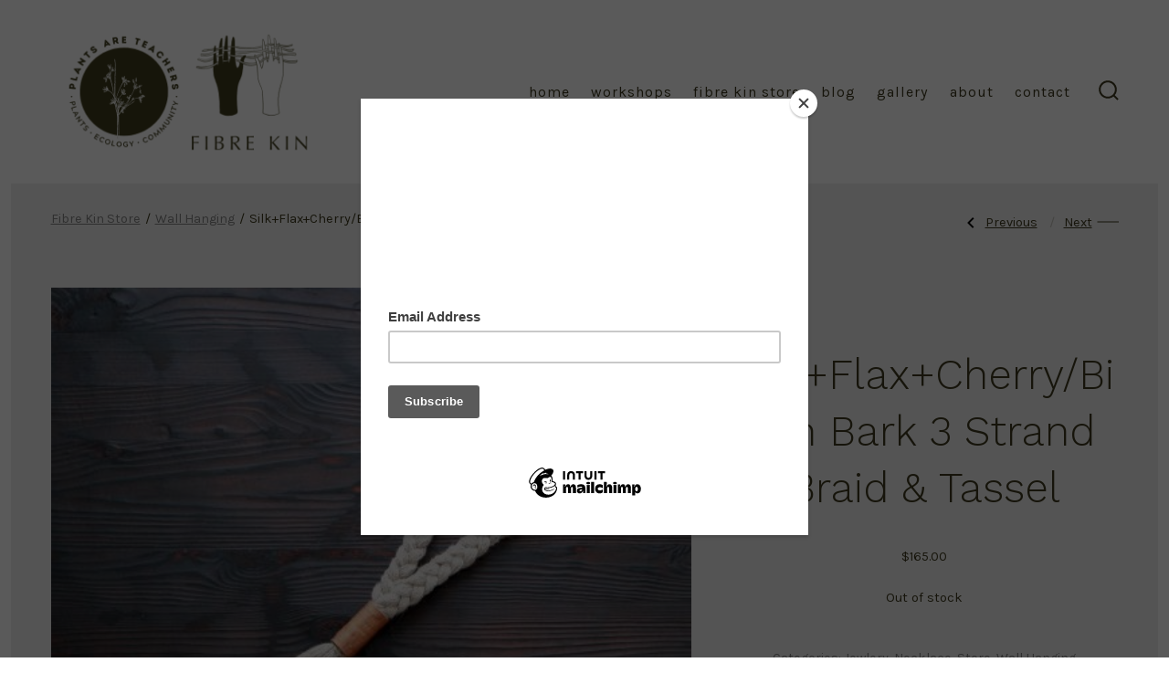

--- FILE ---
content_type: text/html; charset=UTF-8
request_url: https://plantsareteachers.org/product/silkflaxcherry-bark-3-strand-braid-tassel/
body_size: 15324
content:
<!doctype html>
<html lang="en-CA">
<head>
	<meta charset="UTF-8" />
	<meta name="viewport" content="width=device-width, initial-scale=1" />
	<link rel="profile" href="https://gmpg.org/xfn/11" />
	<title>Silk+Flax+Cherry/Birch Bark 3 Strand Braid &#038; Tassel</title>
<meta name='robots' content='max-image-preview:large' />
<link rel='dns-prefetch' href='//fonts.googleapis.com' />
<link href='//hb.wpmucdn.com' rel='preconnect' />
<link href='http://fonts.googleapis.com' rel='preconnect' />
<link href='//fonts.gstatic.com' crossorigin='' rel='preconnect' />
<link href='https://fonts.gstatic.com' crossorigin='1' rel='preconnect' />
<link rel="alternate" type="application/rss+xml" title=" &raquo; Feed" href="https://plantsareteachers.org/feed/" />
<link rel="alternate" type="application/rss+xml" title=" &raquo; Comments Feed" href="https://plantsareteachers.org/comments/feed/" />
<script>
window._wpemojiSettings = {"baseUrl":"https:\/\/s.w.org\/images\/core\/emoji\/15.0.3\/72x72\/","ext":".png","svgUrl":"https:\/\/s.w.org\/images\/core\/emoji\/15.0.3\/svg\/","svgExt":".svg","source":{"concatemoji":"https:\/\/plantsareteachers.org\/wp-includes\/js\/wp-emoji-release.min.js?ver=6.5.7"}};
/*! This file is auto-generated */
!function(i,n){var o,s,e;function c(e){try{var t={supportTests:e,timestamp:(new Date).valueOf()};sessionStorage.setItem(o,JSON.stringify(t))}catch(e){}}function p(e,t,n){e.clearRect(0,0,e.canvas.width,e.canvas.height),e.fillText(t,0,0);var t=new Uint32Array(e.getImageData(0,0,e.canvas.width,e.canvas.height).data),r=(e.clearRect(0,0,e.canvas.width,e.canvas.height),e.fillText(n,0,0),new Uint32Array(e.getImageData(0,0,e.canvas.width,e.canvas.height).data));return t.every(function(e,t){return e===r[t]})}function u(e,t,n){switch(t){case"flag":return n(e,"\ud83c\udff3\ufe0f\u200d\u26a7\ufe0f","\ud83c\udff3\ufe0f\u200b\u26a7\ufe0f")?!1:!n(e,"\ud83c\uddfa\ud83c\uddf3","\ud83c\uddfa\u200b\ud83c\uddf3")&&!n(e,"\ud83c\udff4\udb40\udc67\udb40\udc62\udb40\udc65\udb40\udc6e\udb40\udc67\udb40\udc7f","\ud83c\udff4\u200b\udb40\udc67\u200b\udb40\udc62\u200b\udb40\udc65\u200b\udb40\udc6e\u200b\udb40\udc67\u200b\udb40\udc7f");case"emoji":return!n(e,"\ud83d\udc26\u200d\u2b1b","\ud83d\udc26\u200b\u2b1b")}return!1}function f(e,t,n){var r="undefined"!=typeof WorkerGlobalScope&&self instanceof WorkerGlobalScope?new OffscreenCanvas(300,150):i.createElement("canvas"),a=r.getContext("2d",{willReadFrequently:!0}),o=(a.textBaseline="top",a.font="600 32px Arial",{});return e.forEach(function(e){o[e]=t(a,e,n)}),o}function t(e){var t=i.createElement("script");t.src=e,t.defer=!0,i.head.appendChild(t)}"undefined"!=typeof Promise&&(o="wpEmojiSettingsSupports",s=["flag","emoji"],n.supports={everything:!0,everythingExceptFlag:!0},e=new Promise(function(e){i.addEventListener("DOMContentLoaded",e,{once:!0})}),new Promise(function(t){var n=function(){try{var e=JSON.parse(sessionStorage.getItem(o));if("object"==typeof e&&"number"==typeof e.timestamp&&(new Date).valueOf()<e.timestamp+604800&&"object"==typeof e.supportTests)return e.supportTests}catch(e){}return null}();if(!n){if("undefined"!=typeof Worker&&"undefined"!=typeof OffscreenCanvas&&"undefined"!=typeof URL&&URL.createObjectURL&&"undefined"!=typeof Blob)try{var e="postMessage("+f.toString()+"("+[JSON.stringify(s),u.toString(),p.toString()].join(",")+"));",r=new Blob([e],{type:"text/javascript"}),a=new Worker(URL.createObjectURL(r),{name:"wpTestEmojiSupports"});return void(a.onmessage=function(e){c(n=e.data),a.terminate(),t(n)})}catch(e){}c(n=f(s,u,p))}t(n)}).then(function(e){for(var t in e)n.supports[t]=e[t],n.supports.everything=n.supports.everything&&n.supports[t],"flag"!==t&&(n.supports.everythingExceptFlag=n.supports.everythingExceptFlag&&n.supports[t]);n.supports.everythingExceptFlag=n.supports.everythingExceptFlag&&!n.supports.flag,n.DOMReady=!1,n.readyCallback=function(){n.DOMReady=!0}}).then(function(){return e}).then(function(){var e;n.supports.everything||(n.readyCallback(),(e=n.source||{}).concatemoji?t(e.concatemoji):e.wpemoji&&e.twemoji&&(t(e.twemoji),t(e.wpemoji)))}))}((window,document),window._wpemojiSettings);
</script>
<style id='wp-emoji-styles-inline-css'>

	img.wp-smiley, img.emoji {
		display: inline !important;
		border: none !important;
		box-shadow: none !important;
		height: 1em !important;
		width: 1em !important;
		margin: 0 0.07em !important;
		vertical-align: -0.1em !important;
		background: none !important;
		padding: 0 !important;
	}
</style>
<link rel='stylesheet' id='wp-block-library-css' href='https://plantsareteachers.org/wp-includes/css/dist/block-library/style.min.css?ver=6.5.7' media='all' />
<style id='classic-theme-styles-inline-css'>
/*! This file is auto-generated */
.wp-block-button__link{color:#fff;background-color:#32373c;border-radius:9999px;box-shadow:none;text-decoration:none;padding:calc(.667em + 2px) calc(1.333em + 2px);font-size:1.125em}.wp-block-file__button{background:#32373c;color:#fff;text-decoration:none}
</style>
<style id='global-styles-inline-css'>
body{--wp--preset--color--black: #000000;--wp--preset--color--cyan-bluish-gray: #abb8c3;--wp--preset--color--white: #ffffff;--wp--preset--color--pale-pink: #f78da7;--wp--preset--color--vivid-red: #cf2e2e;--wp--preset--color--luminous-vivid-orange: #ff6900;--wp--preset--color--luminous-vivid-amber: #fcb900;--wp--preset--color--light-green-cyan: #7bdcb5;--wp--preset--color--vivid-green-cyan: #00d084;--wp--preset--color--pale-cyan-blue: #8ed1fc;--wp--preset--color--vivid-cyan-blue: #0693e3;--wp--preset--color--vivid-purple: #9b51e0;--wp--preset--color--primary: rgb(63,59,31);--wp--preset--color--secondary: rgb(204,196,176);--wp--preset--color--tertiary: rgb(201,201,201);--wp--preset--color--quaternary: #ffffff;--wp--preset--gradient--vivid-cyan-blue-to-vivid-purple: linear-gradient(135deg,rgba(6,147,227,1) 0%,rgb(155,81,224) 100%);--wp--preset--gradient--light-green-cyan-to-vivid-green-cyan: linear-gradient(135deg,rgb(122,220,180) 0%,rgb(0,208,130) 100%);--wp--preset--gradient--luminous-vivid-amber-to-luminous-vivid-orange: linear-gradient(135deg,rgba(252,185,0,1) 0%,rgba(255,105,0,1) 100%);--wp--preset--gradient--luminous-vivid-orange-to-vivid-red: linear-gradient(135deg,rgba(255,105,0,1) 0%,rgb(207,46,46) 100%);--wp--preset--gradient--very-light-gray-to-cyan-bluish-gray: linear-gradient(135deg,rgb(238,238,238) 0%,rgb(169,184,195) 100%);--wp--preset--gradient--cool-to-warm-spectrum: linear-gradient(135deg,rgb(74,234,220) 0%,rgb(151,120,209) 20%,rgb(207,42,186) 40%,rgb(238,44,130) 60%,rgb(251,105,98) 80%,rgb(254,248,76) 100%);--wp--preset--gradient--blush-light-purple: linear-gradient(135deg,rgb(255,206,236) 0%,rgb(152,150,240) 100%);--wp--preset--gradient--blush-bordeaux: linear-gradient(135deg,rgb(254,205,165) 0%,rgb(254,45,45) 50%,rgb(107,0,62) 100%);--wp--preset--gradient--luminous-dusk: linear-gradient(135deg,rgb(255,203,112) 0%,rgb(199,81,192) 50%,rgb(65,88,208) 100%);--wp--preset--gradient--pale-ocean: linear-gradient(135deg,rgb(255,245,203) 0%,rgb(182,227,212) 50%,rgb(51,167,181) 100%);--wp--preset--gradient--electric-grass: linear-gradient(135deg,rgb(202,248,128) 0%,rgb(113,206,126) 100%);--wp--preset--gradient--midnight: linear-gradient(135deg,rgb(2,3,129) 0%,rgb(40,116,252) 100%);--wp--preset--gradient--primary-to-secondary: linear-gradient(135deg, rgb(63,59,31) 0%, rgb(204,196,176) 100%);--wp--preset--gradient--primary-to-tertiary: linear-gradient(135deg, rgb(63,59,31) 0%, rgb(201,201,201) 100%);--wp--preset--gradient--primary-to-background: linear-gradient(135deg, rgb(63,59,31) 0%, rgb(238,238,238) 100%);--wp--preset--gradient--secondary-to-tertiary: linear-gradient(135deg, rgb(204,196,176) 0%, rgb(238,238,238) 100%);--wp--preset--font-size--small: 17px;--wp--preset--font-size--medium: 21px;--wp--preset--font-size--large: 24px;--wp--preset--font-size--x-large: 42px;--wp--preset--font-size--huge: 30px;--wp--preset--font-family--inter: "Inter", sans-serif;--wp--preset--font-family--cardo: Cardo;--wp--preset--spacing--20: 0.44rem;--wp--preset--spacing--30: 0.67rem;--wp--preset--spacing--40: 1rem;--wp--preset--spacing--50: 1.5rem;--wp--preset--spacing--60: 2.25rem;--wp--preset--spacing--70: 3.38rem;--wp--preset--spacing--80: 5.06rem;--wp--preset--shadow--natural: 6px 6px 9px rgba(0, 0, 0, 0.2);--wp--preset--shadow--deep: 12px 12px 50px rgba(0, 0, 0, 0.4);--wp--preset--shadow--sharp: 6px 6px 0px rgba(0, 0, 0, 0.2);--wp--preset--shadow--outlined: 6px 6px 0px -3px rgba(255, 255, 255, 1), 6px 6px rgba(0, 0, 0, 1);--wp--preset--shadow--crisp: 6px 6px 0px rgba(0, 0, 0, 1);}:where(.is-layout-flex){gap: 0.5em;}:where(.is-layout-grid){gap: 0.5em;}body .is-layout-flex{display: flex;}body .is-layout-flex{flex-wrap: wrap;align-items: center;}body .is-layout-flex > *{margin: 0;}body .is-layout-grid{display: grid;}body .is-layout-grid > *{margin: 0;}:where(.wp-block-columns.is-layout-flex){gap: 2em;}:where(.wp-block-columns.is-layout-grid){gap: 2em;}:where(.wp-block-post-template.is-layout-flex){gap: 1.25em;}:where(.wp-block-post-template.is-layout-grid){gap: 1.25em;}.has-black-color{color: var(--wp--preset--color--black) !important;}.has-cyan-bluish-gray-color{color: var(--wp--preset--color--cyan-bluish-gray) !important;}.has-white-color{color: var(--wp--preset--color--white) !important;}.has-pale-pink-color{color: var(--wp--preset--color--pale-pink) !important;}.has-vivid-red-color{color: var(--wp--preset--color--vivid-red) !important;}.has-luminous-vivid-orange-color{color: var(--wp--preset--color--luminous-vivid-orange) !important;}.has-luminous-vivid-amber-color{color: var(--wp--preset--color--luminous-vivid-amber) !important;}.has-light-green-cyan-color{color: var(--wp--preset--color--light-green-cyan) !important;}.has-vivid-green-cyan-color{color: var(--wp--preset--color--vivid-green-cyan) !important;}.has-pale-cyan-blue-color{color: var(--wp--preset--color--pale-cyan-blue) !important;}.has-vivid-cyan-blue-color{color: var(--wp--preset--color--vivid-cyan-blue) !important;}.has-vivid-purple-color{color: var(--wp--preset--color--vivid-purple) !important;}.has-black-background-color{background-color: var(--wp--preset--color--black) !important;}.has-cyan-bluish-gray-background-color{background-color: var(--wp--preset--color--cyan-bluish-gray) !important;}.has-white-background-color{background-color: var(--wp--preset--color--white) !important;}.has-pale-pink-background-color{background-color: var(--wp--preset--color--pale-pink) !important;}.has-vivid-red-background-color{background-color: var(--wp--preset--color--vivid-red) !important;}.has-luminous-vivid-orange-background-color{background-color: var(--wp--preset--color--luminous-vivid-orange) !important;}.has-luminous-vivid-amber-background-color{background-color: var(--wp--preset--color--luminous-vivid-amber) !important;}.has-light-green-cyan-background-color{background-color: var(--wp--preset--color--light-green-cyan) !important;}.has-vivid-green-cyan-background-color{background-color: var(--wp--preset--color--vivid-green-cyan) !important;}.has-pale-cyan-blue-background-color{background-color: var(--wp--preset--color--pale-cyan-blue) !important;}.has-vivid-cyan-blue-background-color{background-color: var(--wp--preset--color--vivid-cyan-blue) !important;}.has-vivid-purple-background-color{background-color: var(--wp--preset--color--vivid-purple) !important;}.has-black-border-color{border-color: var(--wp--preset--color--black) !important;}.has-cyan-bluish-gray-border-color{border-color: var(--wp--preset--color--cyan-bluish-gray) !important;}.has-white-border-color{border-color: var(--wp--preset--color--white) !important;}.has-pale-pink-border-color{border-color: var(--wp--preset--color--pale-pink) !important;}.has-vivid-red-border-color{border-color: var(--wp--preset--color--vivid-red) !important;}.has-luminous-vivid-orange-border-color{border-color: var(--wp--preset--color--luminous-vivid-orange) !important;}.has-luminous-vivid-amber-border-color{border-color: var(--wp--preset--color--luminous-vivid-amber) !important;}.has-light-green-cyan-border-color{border-color: var(--wp--preset--color--light-green-cyan) !important;}.has-vivid-green-cyan-border-color{border-color: var(--wp--preset--color--vivid-green-cyan) !important;}.has-pale-cyan-blue-border-color{border-color: var(--wp--preset--color--pale-cyan-blue) !important;}.has-vivid-cyan-blue-border-color{border-color: var(--wp--preset--color--vivid-cyan-blue) !important;}.has-vivid-purple-border-color{border-color: var(--wp--preset--color--vivid-purple) !important;}.has-vivid-cyan-blue-to-vivid-purple-gradient-background{background: var(--wp--preset--gradient--vivid-cyan-blue-to-vivid-purple) !important;}.has-light-green-cyan-to-vivid-green-cyan-gradient-background{background: var(--wp--preset--gradient--light-green-cyan-to-vivid-green-cyan) !important;}.has-luminous-vivid-amber-to-luminous-vivid-orange-gradient-background{background: var(--wp--preset--gradient--luminous-vivid-amber-to-luminous-vivid-orange) !important;}.has-luminous-vivid-orange-to-vivid-red-gradient-background{background: var(--wp--preset--gradient--luminous-vivid-orange-to-vivid-red) !important;}.has-very-light-gray-to-cyan-bluish-gray-gradient-background{background: var(--wp--preset--gradient--very-light-gray-to-cyan-bluish-gray) !important;}.has-cool-to-warm-spectrum-gradient-background{background: var(--wp--preset--gradient--cool-to-warm-spectrum) !important;}.has-blush-light-purple-gradient-background{background: var(--wp--preset--gradient--blush-light-purple) !important;}.has-blush-bordeaux-gradient-background{background: var(--wp--preset--gradient--blush-bordeaux) !important;}.has-luminous-dusk-gradient-background{background: var(--wp--preset--gradient--luminous-dusk) !important;}.has-pale-ocean-gradient-background{background: var(--wp--preset--gradient--pale-ocean) !important;}.has-electric-grass-gradient-background{background: var(--wp--preset--gradient--electric-grass) !important;}.has-midnight-gradient-background{background: var(--wp--preset--gradient--midnight) !important;}.has-small-font-size{font-size: var(--wp--preset--font-size--small) !important;}.has-medium-font-size{font-size: var(--wp--preset--font-size--medium) !important;}.has-large-font-size{font-size: var(--wp--preset--font-size--large) !important;}.has-x-large-font-size{font-size: var(--wp--preset--font-size--x-large) !important;}
.wp-block-navigation a:where(:not(.wp-element-button)){color: inherit;}
:where(.wp-block-post-template.is-layout-flex){gap: 1.25em;}:where(.wp-block-post-template.is-layout-grid){gap: 1.25em;}
:where(.wp-block-columns.is-layout-flex){gap: 2em;}:where(.wp-block-columns.is-layout-grid){gap: 2em;}
.wp-block-pullquote{font-size: 1.5em;line-height: 1.6;}
</style>
<link rel='stylesheet' id='photoswipe-css' href='https://plantsareteachers.org/wp-content/plugins/woocommerce/assets/css/photoswipe/photoswipe.min.css?ver=9.4.4' media='all' />
<link rel='stylesheet' id='photoswipe-default-skin-css' href='https://plantsareteachers.org/wp-content/plugins/woocommerce/assets/css/photoswipe/default-skin/default-skin.min.css?ver=9.4.4' media='all' />
<link rel='stylesheet' id='woocommerce-layout-css' href='https://plantsareteachers.org/wp-content/plugins/woocommerce/assets/css/woocommerce-layout.css?ver=9.4.4' media='all' />
<link rel='stylesheet' id='woocommerce-smallscreen-css' href='https://plantsareteachers.org/wp-content/plugins/woocommerce/assets/css/woocommerce-smallscreen.css?ver=9.4.4' media='only screen and (max-width: 768px)' />
<link rel='stylesheet' id='woocommerce-general-css' href='https://plantsareteachers.org/wp-content/plugins/woocommerce/assets/css/woocommerce.css?ver=9.4.4' media='all' />
<style id='woocommerce-inline-inline-css'>
.woocommerce form .form-row .required { visibility: visible; }
</style>
<link rel='stylesheet' id='wp-components-css' href='https://plantsareteachers.org/wp-includes/css/dist/components/style.min.css?ver=6.5.7' media='all' />
<link rel='stylesheet' id='godaddy-styles-css' href='https://plantsareteachers.org/wp-content/plugins/coblocks/includes/Dependencies/GoDaddy/Styles/build/latest.css?ver=2.0.2' media='all' />
<link rel='preload' as='style' href='https://fonts.googleapis.com/css?family=Work+Sans%3A300%2C700%7CKarla%3A400%2C400i%2C700&#038;subset=latin%2Clatin-ext&#038;display=swap&#038;ver=1.8.18' />
<link rel='stylesheet' id='go-fonts-css' href='https://fonts.googleapis.com/css?family=Work+Sans%3A300%2C700%7CKarla%3A400%2C400i%2C700&#038;subset=latin%2Clatin-ext&#038;display=swap&#038;ver=1.8.18' media="print" onload="this.media='all'" />

<noscript><link rel="stylesheet" href="https://fonts.googleapis.com/css?family=Work+Sans%3A300%2C700%7CKarla%3A400%2C400i%2C700&#038;subset=latin%2Clatin-ext&#038;display=swap&#038;ver=1.8.18" /></noscript><link rel='stylesheet' id='go-style-css' href='https://plantsareteachers.org/wp-content/themes/go/dist/css/style-shared.min.css?ver=1.8.18' media='all' />
<link rel='stylesheet' id='go-design-style-welcoming-css' href='https://plantsareteachers.org/wp-content/themes/go/dist/css/design-styles/style-welcoming.min.css?ver=1.8.18' media='all' />
<link rel='stylesheet' id='stripe_styles-css' href='https://plantsareteachers.org/wp-content/plugins/woocommerce-gateway-stripe/assets/css/stripe-styles.css?ver=8.4.0' media='all' />
<script src="https://plantsareteachers.org/wp-includes/js/jquery/jquery.min.js?ver=3.7.1" id="jquery-core-js"></script>
<script src="https://plantsareteachers.org/wp-includes/js/jquery/jquery-migrate.min.js?ver=3.4.1" id="jquery-migrate-js"></script>
<script src="https://plantsareteachers.org/wp-content/plugins/woocommerce/assets/js/jquery-blockui/jquery.blockUI.min.js?ver=2.7.0-wc.9.4.4" id="jquery-blockui-js" defer data-wp-strategy="defer"></script>
<script id="wc-add-to-cart-js-extra">
var wc_add_to_cart_params = {"ajax_url":"\/wp-admin\/admin-ajax.php","wc_ajax_url":"\/?wc-ajax=%%endpoint%%","i18n_view_cart":"View cart","cart_url":"https:\/\/plantsareteachers.org\/cart\/","is_cart":"","cart_redirect_after_add":"yes"};
</script>
<script src="https://plantsareteachers.org/wp-content/plugins/woocommerce/assets/js/frontend/add-to-cart.min.js?ver=9.4.4" id="wc-add-to-cart-js" defer data-wp-strategy="defer"></script>
<script src="https://plantsareteachers.org/wp-content/plugins/woocommerce/assets/js/zoom/jquery.zoom.min.js?ver=1.7.21-wc.9.4.4" id="zoom-js" defer data-wp-strategy="defer"></script>
<script src="https://plantsareteachers.org/wp-content/plugins/woocommerce/assets/js/flexslider/jquery.flexslider.min.js?ver=2.7.2-wc.9.4.4" id="flexslider-js" defer data-wp-strategy="defer"></script>
<script src="https://plantsareteachers.org/wp-content/plugins/woocommerce/assets/js/photoswipe/photoswipe.min.js?ver=4.1.1-wc.9.4.4" id="photoswipe-js" defer data-wp-strategy="defer"></script>
<script src="https://plantsareteachers.org/wp-content/plugins/woocommerce/assets/js/photoswipe/photoswipe-ui-default.min.js?ver=4.1.1-wc.9.4.4" id="photoswipe-ui-default-js" defer data-wp-strategy="defer"></script>
<script id="wc-single-product-js-extra">
var wc_single_product_params = {"i18n_required_rating_text":"Please select a rating","review_rating_required":"no","flexslider":{"rtl":false,"animation":"slide","smoothHeight":true,"directionNav":false,"controlNav":"thumbnails","slideshow":false,"animationSpeed":500,"animationLoop":false,"allowOneSlide":false},"zoom_enabled":"1","zoom_options":[],"photoswipe_enabled":"1","photoswipe_options":{"shareEl":false,"closeOnScroll":false,"history":false,"hideAnimationDuration":0,"showAnimationDuration":0},"flexslider_enabled":"1"};
</script>
<script src="https://plantsareteachers.org/wp-content/plugins/woocommerce/assets/js/frontend/single-product.min.js?ver=9.4.4" id="wc-single-product-js" defer data-wp-strategy="defer"></script>
<script src="https://plantsareteachers.org/wp-content/plugins/woocommerce/assets/js/js-cookie/js.cookie.min.js?ver=2.1.4-wc.9.4.4" id="js-cookie-js" defer data-wp-strategy="defer"></script>
<script id="woocommerce-js-extra">
var woocommerce_params = {"ajax_url":"\/wp-admin\/admin-ajax.php","wc_ajax_url":"\/?wc-ajax=%%endpoint%%"};
</script>
<script src="https://plantsareteachers.org/wp-content/plugins/woocommerce/assets/js/frontend/woocommerce.min.js?ver=9.4.4" id="woocommerce-js" defer data-wp-strategy="defer"></script>
<script id="woocommerce-tokenization-form-js-extra">
var wc_tokenization_form_params = {"is_registration_required":"","is_logged_in":""};
</script>
<script src="https://plantsareteachers.org/wp-content/plugins/woocommerce/assets/js/frontend/tokenization-form.min.js?ver=9.4.4" id="woocommerce-tokenization-form-js"></script>
<link rel="https://api.w.org/" href="https://plantsareteachers.org/wp-json/" /><link rel="alternate" type="application/json" href="https://plantsareteachers.org/wp-json/wp/v2/product/1138" /><link rel="EditURI" type="application/rsd+xml" title="RSD" href="https://plantsareteachers.org/xmlrpc.php?rsd" />
<meta name="generator" content="WordPress 6.5.7" />
<meta name="generator" content="WooCommerce 9.4.4" />
<link rel="canonical" href="https://plantsareteachers.org/product/silkflaxcherry-bark-3-strand-braid-tassel/" />
<link rel='shortlink' href='https://plantsareteachers.org/?p=1138' />
<link rel="alternate" type="application/json+oembed" href="https://plantsareteachers.org/wp-json/oembed/1.0/embed?url=https%3A%2F%2Fplantsareteachers.org%2Fproduct%2Fsilkflaxcherry-bark-3-strand-braid-tassel%2F" />
<link rel="alternate" type="text/xml+oembed" href="https://plantsareteachers.org/wp-json/oembed/1.0/embed?url=https%3A%2F%2Fplantsareteachers.org%2Fproduct%2Fsilkflaxcherry-bark-3-strand-braid-tassel%2F&#038;format=xml" />
		<style>
			:root {
				--go--color--white: hsl(0, 0%, 100%);
									--go--color--primary: hsl(53, 34%, 18%);
				
									--go--color--secondary: hsl(43, 22%, 75%);
				
									--go--color--tertiary: hsl(0, 0%, 79%);
				
									--go--color--background: hsl(0, 0%, 93%);
				
									--go-header--color--background: hsl(0, 0%, 100%);
				
				
				
				
				
				
									--go-logo--max-width: 296px;
				
									--go-logo-mobile--max-width: 100px;
				
									--go--viewport-basis: 1471;
				
									--go-heading--font-family: Work Sans;
					--go--font-family: Karla;
				
									--go--font-size: 1rem;
				
									--go--type-ratio: 1.235;
				
									--go-heading--font-weight: 300;
				
									--go--font-weight: 400;
							}

			.has-primary-to-secondary-gradient-background {
				background: -webkit-linear-gradient(135deg, var(--go--color--primary) 0%, var(--go--color--secondary) 100%);
				background: -o-linear-gradient(135deg, var(--go--color--primary) 0%, var(--go--color--secondary) 100%);
				background: linear-gradient(135deg, var(--go--color--primary) 0%, var(--go--color--secondary) 100%);
			}

			.has-primary-to-tertiary-gradient-background {
				background: -webkit-linear-gradient(135deg, var(--go--color--primary) 0%, var(--go--color--tertiary) 100%);
				background: -o-linear-gradient(135deg, var(--go--color--primary) 0%, var(--go--color--tertiary) 100%);
				background: linear-gradient(135deg, var(--go--color--primary) 0%, var(--go--color--tertiary) 100%);
			}

			.has-primary-to-background-gradient-background {
				background: -webkit-linear-gradient(135deg, var(--go--color--primary) 0%, var(--go--color--background) 100%);
				background: -o-linear-gradient(135deg, var(--go--color--primary) 0%, var(--go--color--background) 100%);
				background: linear-gradient(135deg, var(--go--color--primary) 0%, var(--go--color--background) 100%);
			}

			.has-secondary-to-tertiary-gradient-background {
				background: -webkit-linear-gradient(135deg, var(--go--color--secondary) 0%, var(--go--color--tertiary) 100%);
				background: -o-linear-gradient(135deg, var(--go--color--secondary) 0%, var(--go--color--tertiary) 100%);
				background: linear-gradient(135deg, var(--go--color--secondary) 0%, var(--go--color--tertiary) 100%);
			}
		</style>
		<noscript><style>.woocommerce-product-gallery{ opacity: 1 !important; }</style></noscript>
	<style id="custom-background-css">
body.custom-background { background-color: #eeeeee; }
</style>
	<style id='wp-fonts-local'>
@font-face{font-family:Inter;font-style:normal;font-weight:300 900;font-display:fallback;src:url('https://plantsareteachers.org/wp-content/plugins/woocommerce/assets/fonts/Inter-VariableFont_slnt,wght.woff2') format('woff2');font-stretch:normal;}
@font-face{font-family:Cardo;font-style:normal;font-weight:400;font-display:fallback;src:url('https://plantsareteachers.org/wp-content/plugins/woocommerce/assets/fonts/cardo_normal_400.woff2') format('woff2');}
</style>
<link rel="icon" href="https://plantsareteachers.org/wp-content/uploads/2022/10/cropped-Hands-FK-32x32.png" sizes="32x32" />
<link rel="icon" href="https://plantsareteachers.org/wp-content/uploads/2022/10/cropped-Hands-FK-192x192.png" sizes="192x192" />
<link rel="apple-touch-icon" href="https://plantsareteachers.org/wp-content/uploads/2022/10/cropped-Hands-FK-180x180.png" />
<meta name="msapplication-TileImage" content="https://plantsareteachers.org/wp-content/uploads/2022/10/cropped-Hands-FK-270x270.png" />
</head>

<body
		class="product-template-default single single-product postid-1138 custom-background wp-custom-logo wp-embed-responsive theme-go woocommerce woocommerce-page woocommerce-no-js is-style-welcoming has-header-1 has-footer-1 has-sticky-header has-header-background singular"
>

	
	<div id="page" class="site">

		<a class="skip-link screen-reader-text" href="#site-content">Skip to content</a>

		<header id="site-header" class="site-header header relative has-background header-1" role="banner" itemscope itemtype="http://schema.org/WPHeader">

			<div class="header__inner flex items-center justify-between h-inherit w-full relative">

				<div class="header__extras">
										
	<button
		id="header__search-toggle"
		class="header__search-toggle"
		data-toggle-target=".search-modal"
		data-set-focus=".search-modal .search-form__input"
		type="button"
		aria-controls="js-site-search"
			>
		<div class="search-toggle-icon">
			<svg role="img" viewBox="0 0 20 20" xmlns="http://www.w3.org/2000/svg"><path d="m18.0553691 9.08577774c0-4.92630404-4.02005-8.94635404-8.94635408-8.94635404-4.92630404 0-8.96959132 4.02005-8.96959132 8.94635404 0 4.92630406 4.02005 8.94635406 8.94635404 8.94635406 2.13783006 0 4.08976186-.7435931 5.64665986-1.9984064l3.8109144 3.8109145 1.3245252-1.3245252-3.8341518-3.7876771c1.2548133-1.5336607 2.0216437-3.5088298 2.0216437-5.64665986zm-8.96959136 7.11060866c-3.90386358 0-7.08737138-3.1835078-7.08737138-7.08737138s3.1835078-7.08737138 7.08737138-7.08737138c3.90386356 0 7.08737136 3.1835078 7.08737136 7.08737138s-3.1602705 7.08737138-7.08737136 7.08737138z" /></svg>		</div>
		<span class="screen-reader-text">Search Toggle</span>
	</button>

										</div>

				<div class="header__title-nav flex items-center flex-nowrap">

					<div class="header__titles lg:flex items-center" itemscope itemtype="http://schema.org/Organization"><a href="https://plantsareteachers.org/" class="custom-logo-link" rel="home"><img width="600" height="320" src="https://plantsareteachers.org/wp-content/uploads/2022/12/cropped-PAT-FK-Logos-300-×-160-px-1.png" class="custom-logo" alt="" decoding="async" fetchpriority="high" /></a></div>
					
						<nav id="header__navigation" class="header__navigation" aria-label="Horizontal" role="navigation" itemscope itemtype="http://schema.org/SiteNavigationElement">

							<div class="header__navigation-inner">
								<div class="menu-primary-menu-container"><ul id="menu-primary-menu" class="primary-menu list-reset"><li id="menu-item-62" class="menu-item menu-item-type-custom menu-item-object-custom menu-item-home menu-item-62"><a href="https://plantsareteachers.org">Home</a></li>
<li id="menu-item-821" class="menu-item menu-item-type-post_type menu-item-object-page menu-item-821"><a href="https://plantsareteachers.org/workshops/">Workshops</a></li>
<li id="menu-item-825" class="menu-item menu-item-type-post_type menu-item-object-page current_page_parent menu-item-825"><a href="https://plantsareteachers.org/store/">Fibre Kin Store</a></li>
<li id="menu-item-188" class="menu-item menu-item-type-post_type menu-item-object-page menu-item-188"><a href="https://plantsareteachers.org/projects/">Blog</a></li>
<li id="menu-item-65" class="menu-item menu-item-type-post_type menu-item-object-page menu-item-65"><a href="https://plantsareteachers.org/gallery/">Gallery</a></li>
<li id="menu-item-63" class="menu-item menu-item-type-post_type menu-item-object-page menu-item-63"><a href="https://plantsareteachers.org/about/">About</a></li>
<li id="menu-item-27" class="menu-item menu-item-type-post_type menu-item-object-page menu-item-27"><a href="https://plantsareteachers.org/contact/">Contact</a></li>
</ul></div>							</div>

						</nav>

					
				</div>

				
	<div class="header__nav-toggle">
		<button
			id="nav-toggle"
			class="nav-toggle"
			type="button"
			aria-controls="header__navigation"
					>
			<div class="nav-toggle-icon">
				<svg role="img" viewBox="0 0 24 24" xmlns="http://www.w3.org/2000/svg"><path d="m3.23076923 15.4615385c-1.78430492 0-3.23076923-1.4464647-3.23076923-3.2307693 0-1.7843045 1.44646431-3.2307692 3.23076923-3.2307692s3.23076923 1.4464647 3.23076923 3.2307692c0 1.7843046-1.44646431 3.2307693-3.23076923 3.2307693zm8.76923077 0c-1.7843049 0-3.23076923-1.4464647-3.23076923-3.2307693 0-1.7843045 1.44646433-3.2307692 3.23076923-3.2307692s3.2307692 1.4464647 3.2307692 3.2307692c0 1.7843046-1.4464643 3.2307693-3.2307692 3.2307693zm8.7692308 0c-1.784305 0-3.2307693-1.4464647-3.2307693-3.2307693 0-1.7843045 1.4464643-3.2307692 3.2307693-3.2307692 1.7843049 0 3.2307692 1.4464647 3.2307692 3.2307692 0 1.7843046-1.4464643 3.2307693-3.2307692 3.2307693z" /></svg>
			</div>
			<div class="nav-toggle-icon nav-toggle-icon--close">
				<svg role="img" viewBox="0 0 24 24" xmlns="http://www.w3.org/2000/svg"><path d="m21.2325621 4.63841899c.526819-.52681908.5246494-1.38313114-.0035241-1.9113046l.0438476.04384757c-.5287653-.52876531-1.3869798-.52784878-1.9113046-.00352402l-7.065629 7.06562899c-.1634497.16344977-.4265682.16533585-.591904 0l-7.06562901-7.06562899c-.52681908-.52681907-1.38313114-.52464944-1.9113046.00352402l.04384757-.04384757c-.52876531.52876532-.52784878 1.38697983-.00352402 1.9113046l7.06562899 7.06562901c.16344977.1634497.16533585.4265682 0 .591904l-7.06562899 7.065629c-.52681907.5268191-.52464944 1.3831311.00352402 1.9113046l-.04384757-.0438476c.52876532.5287654 1.38697983.5278488 1.9113046.0035241l7.06562901-7.065629c.1634497-.1634498.4265682-.1653359.591904 0l7.065629 7.065629c.5268191.526819 1.3831311.5246494 1.9113046-.0035241l-.0438476.0438476c.5287654-.5287653.5278488-1.3869798.0035241-1.9113046l-7.065629-7.065629c-.1634498-.1634497-.1653359-.4265682 0-.591904z" fill-rule="evenodd" /></svg>
			</div>
			<span class="screen-reader-text">Menu</span>
		</button>
	</div>

	
			</div>

			
<div
	class="search-modal"
	data-modal-target-string=".search-modal"
	aria-expanded="false"
	>

	<div class="search-modal-inner">

		<div
id="js-site-search"
class="site-search"
itemscope
itemtype="http://schema.org/WebSite"
>
	<form role="search" id="searchform" class="search-form" method="get" action="https://plantsareteachers.org/">
		<meta itemprop="target" content="https://plantsareteachers.org//?s={s}" />
		<label for="search-field">
			<span class="screen-reader-text">Search for:</span>
		</label>
		<input itemprop="query-input" type="search" id="search-field" class="input input--search search-form__input" autocomplete="off" placeholder="Search &hellip;" value="" name="s" />
		<button type="submit" class="search-input__button">
			<span class="search-input__label">Submit</span>
			<svg role="img" class="search-input__arrow-icon" width="30" height="28" viewBox="0 0 30 28" fill="inherit" xmlns="http://www.w3.org/2000/svg">
				<g clip-path="url(#clip0)">
					<path d="M16.1279 0L29.9121 13.7842L16.1279 27.5684L14.8095 26.25L26.3378 14.7217H-6.10352e-05V12.8467H26.3378L14.8095 1.31844L16.1279 0Z" fill="inherit"/>
				</g>
				<defs>
					<clipPath id="clip0">
						<rect width="29.9121" height="27.5684" fill="white"/>
					</clipPath>
				</defs>
			</svg>
		</button>
	</form>
</div>

	</div><!-- .search-modal-inner -->

</div><!-- .search-modal -->

		</header>

		<main id="site-content" class="site-content" role="main">

	<div class="max-w-wide w-full m-auto px content-area--woocommerce">
		
	<div class="product-navigation-wrapper">
		<nav class="woocommerce-breadcrumb" aria-label="Breadcrumb"><a href="https://plantsareteachers.org/store/">Fibre Kin Store</a><span class="sep">&#47;</span><a href="https://plantsareteachers.org/product-category/wall-hanging/">Wall Hanging</a><span class="sep">&#47;</span>Silk+Flax+Cherry/Birch Bark 3 Strand Braid &#038; Tassel</nav>
	<nav class="navigation post-navigation" aria-label="Posts">
		<h2 class="screen-reader-text">Post navigation</h2>
		<div class="nav-links"><div class="nav-previous"><a href="https://plantsareteachers.org/product/silknettlebirch-5-strand-braid-tassel/" rel="prev"><span class="screen-reader-text">Previous Post:  Nettle+Birch 5 Strand Braid &#038; Tassel</span><svg xmlns="http://www.w3.org/2000/svg" width="22" height="22" viewBox="0 0 22 22"><path d="M15.41 16.59L10.83 12l4.58-4.59L14 6l-6 6 6 6 1.41-1.41z" /><path fill="none" d="M0 0h24v24H0V0z" /></svg><span class="nav-title">Previous</span></a></div><div class="nav-next"><a href="https://plantsareteachers.org/product/nettlebirch-or-cherry-bark-3-strand-braid-tassel/" rel="next"><span class="screen-reader-text">Next Post: Nettle+Birch or Cherry Bark 3 Strand Braid &#038; Tassel</span><span class="nav-title">Next</span><svg width="34" height="6" fill="none" xmlns="http://www.w3.org/2000/svg"><path d="M1 2.5H.5v1H1v-1zM34 3L29 .113v5.774L34 3zM1 3.5h28.5v-1H1v1z" fill="currentColor" /></svg>
</a></div></div>
	</nav><a href="https://plantsareteachers.org/store/" class="back-to-shop"><svg xmlns="http://www.w3.org/2000/svg" width="22" height="22" viewBox="0 0 22 22"><path d="M15.41 16.59L10.83 12l4.58-4.59L14 6l-6 6 6 6 1.41-1.41z" /><path fill="none" d="M0 0h24v24H0V0z" /></svg>Back</a>	</div>

	<div class="woocommerce-notices-wrapper"></div><div id="product-1138" class="product type-product post-1138 status-publish first outofstock product_cat-jewlery product_cat-necklace product_cat-store product_cat-wall-hanging product_tag-birch-bark product_tag-flax-to-linen product_tag-from-seed-to-fibre product_tag-hand-spun product_tag-hand-spun-fibre product_tag-vancouver-island-fibreshed product_tag-wild-harvested-fibre has-post-thumbnail purchasable product-type-simple">

	<div class="woocommerce-product-gallery woocommerce-product-gallery--with-images woocommerce-product-gallery--columns-4 images" data-columns="4" style="opacity: 0; transition: opacity .25s ease-in-out;">
	<div class="woocommerce-product-gallery__wrapper">
		<div data-thumb="https://plantsareteachers.org/wp-content/uploads/2022/10/IMG_5533-100x100.jpg" data-thumb-alt="" data-thumb-srcset="https://plantsareteachers.org/wp-content/uploads/2022/10/IMG_5533-100x100.jpg 100w, https://plantsareteachers.org/wp-content/uploads/2022/10/IMG_5533-300x300.jpg 300w, https://plantsareteachers.org/wp-content/uploads/2022/10/IMG_5533-150x150.jpg 150w, https://plantsareteachers.org/wp-content/uploads/2022/10/IMG_5533.jpg 477w" class="woocommerce-product-gallery__image"><a href="https://plantsareteachers.org/wp-content/uploads/2022/10/IMG_5533.jpg"><img width="477" height="477" src="https://plantsareteachers.org/wp-content/uploads/2022/10/IMG_5533.jpg" class="wp-post-image" alt="" data-caption="" data-src="https://plantsareteachers.org/wp-content/uploads/2022/10/IMG_5533.jpg" data-large_image="https://plantsareteachers.org/wp-content/uploads/2022/10/IMG_5533.jpg" data-large_image_width="477" data-large_image_height="477" decoding="async" srcset="https://plantsareteachers.org/wp-content/uploads/2022/10/IMG_5533.jpg 477w, https://plantsareteachers.org/wp-content/uploads/2022/10/IMG_5533-300x300.jpg 300w, https://plantsareteachers.org/wp-content/uploads/2022/10/IMG_5533-100x100.jpg 100w, https://plantsareteachers.org/wp-content/uploads/2022/10/IMG_5533-150x150.jpg 150w" sizes="(max-width: 477px) 100vw, 477px" /></a></div><div data-thumb="https://plantsareteachers.org/wp-content/uploads/2022/10/IMG_3064-scaled-100x100.jpeg" data-thumb-alt="" data-thumb-srcset="https://plantsareteachers.org/wp-content/uploads/2022/10/IMG_3064-scaled-100x100.jpeg 100w, https://plantsareteachers.org/wp-content/uploads/2022/10/IMG_3064-scaled-300x300.jpeg 300w" class="woocommerce-product-gallery__image"><a href="https://plantsareteachers.org/wp-content/uploads/2022/10/IMG_3064-scaled.jpeg"><img width="600" height="800" src="https://plantsareteachers.org/wp-content/uploads/2022/10/IMG_3064-scaled-600x800.jpeg" class="" alt="" data-caption="" data-src="https://plantsareteachers.org/wp-content/uploads/2022/10/IMG_3064-scaled.jpeg" data-large_image="https://plantsareteachers.org/wp-content/uploads/2022/10/IMG_3064-scaled.jpeg" data-large_image_width="1920" data-large_image_height="2560" decoding="async" srcset="https://plantsareteachers.org/wp-content/uploads/2022/10/IMG_3064-scaled-600x800.jpeg 600w, https://plantsareteachers.org/wp-content/uploads/2022/10/IMG_3064-scaled.jpeg 1920w" sizes="(max-width: 600px) 100vw, 600px" /></a></div><div data-thumb="https://plantsareteachers.org/wp-content/uploads/2022/10/IMG_5617-100x100.jpg" data-thumb-alt="" data-thumb-srcset="https://plantsareteachers.org/wp-content/uploads/2022/10/IMG_5617-100x100.jpg 100w, https://plantsareteachers.org/wp-content/uploads/2022/10/IMG_5617-300x300.jpg 300w, https://plantsareteachers.org/wp-content/uploads/2022/10/IMG_5617-150x150.jpg 150w, https://plantsareteachers.org/wp-content/uploads/2022/10/IMG_5617.jpg 477w" class="woocommerce-product-gallery__image"><a href="https://plantsareteachers.org/wp-content/uploads/2022/10/IMG_5617.jpg"><img width="477" height="477" src="https://plantsareteachers.org/wp-content/uploads/2022/10/IMG_5617.jpg" class="" alt="" data-caption="" data-src="https://plantsareteachers.org/wp-content/uploads/2022/10/IMG_5617.jpg" data-large_image="https://plantsareteachers.org/wp-content/uploads/2022/10/IMG_5617.jpg" data-large_image_width="477" data-large_image_height="477" decoding="async" srcset="https://plantsareteachers.org/wp-content/uploads/2022/10/IMG_5617.jpg 477w, https://plantsareteachers.org/wp-content/uploads/2022/10/IMG_5617-300x300.jpg 300w, https://plantsareteachers.org/wp-content/uploads/2022/10/IMG_5617-100x100.jpg 100w, https://plantsareteachers.org/wp-content/uploads/2022/10/IMG_5617-150x150.jpg 150w" sizes="(max-width: 477px) 100vw, 477px" /></a></div><div data-thumb="https://plantsareteachers.org/wp-content/uploads/2022/10/IMG_5539-100x100.jpg" data-thumb-alt="" data-thumb-srcset="https://plantsareteachers.org/wp-content/uploads/2022/10/IMG_5539-100x100.jpg 100w, https://plantsareteachers.org/wp-content/uploads/2022/10/IMG_5539-300x300.jpg 300w, https://plantsareteachers.org/wp-content/uploads/2022/10/IMG_5539-150x150.jpg 150w, https://plantsareteachers.org/wp-content/uploads/2022/10/IMG_5539.jpg 479w" class="woocommerce-product-gallery__image"><a href="https://plantsareteachers.org/wp-content/uploads/2022/10/IMG_5539.jpg"><img width="479" height="479" src="https://plantsareteachers.org/wp-content/uploads/2022/10/IMG_5539.jpg" class="" alt="" data-caption="" data-src="https://plantsareteachers.org/wp-content/uploads/2022/10/IMG_5539.jpg" data-large_image="https://plantsareteachers.org/wp-content/uploads/2022/10/IMG_5539.jpg" data-large_image_width="479" data-large_image_height="479" decoding="async" loading="lazy" srcset="https://plantsareteachers.org/wp-content/uploads/2022/10/IMG_5539.jpg 479w, https://plantsareteachers.org/wp-content/uploads/2022/10/IMG_5539-300x300.jpg 300w, https://plantsareteachers.org/wp-content/uploads/2022/10/IMG_5539-100x100.jpg 100w, https://plantsareteachers.org/wp-content/uploads/2022/10/IMG_5539-150x150.jpg 150w" sizes="(max-width: 479px) 100vw, 479px" /></a></div>	</div>
</div>

	<div class="summary entry-summary">
		<h1 class="product_title entry-title">Silk+Flax+Cherry/Birch Bark 3 Strand Braid &#038; Tassel</h1><p class="price"><span class="woocommerce-Price-amount amount"><bdi><span class="woocommerce-Price-currencySymbol">&#36;</span>165.00</bdi></span></p>
<p class="stock out-of-stock">Out of stock</p>
<div class="product_meta">

	
	
	<span class="posted_in">Categories: <a href="https://plantsareteachers.org/product-category/jewlery/" rel="tag">Jewlery</a>, <a href="https://plantsareteachers.org/product-category/necklace/" rel="tag">Necklace</a>, <a href="https://plantsareteachers.org/product-category/store/" rel="tag">Store</a>, <a href="https://plantsareteachers.org/product-category/wall-hanging/" rel="tag">Wall Hanging</a></span>
	<span class="tagged_as">Tags: <a href="https://plantsareteachers.org/product-tag/birch-bark/" rel="tag">birch bark</a>, <a href="https://plantsareteachers.org/product-tag/flax-to-linen/" rel="tag">flax to linen</a>, <a href="https://plantsareteachers.org/product-tag/from-seed-to-fibre/" rel="tag">from seed to fibre</a>, <a href="https://plantsareteachers.org/product-tag/hand-spun/" rel="tag">hand-spun</a>, <a href="https://plantsareteachers.org/product-tag/hand-spun-fibre/" rel="tag">hand-spun fibre</a>, <a href="https://plantsareteachers.org/product-tag/vancouver-island-fibreshed/" rel="tag">vancouver island fibreshed</a>, <a href="https://plantsareteachers.org/product-tag/wild-harvested-fibre/" rel="tag">wild harvested fibre</a></span>
	
</div>
	</div>

	
	<div class="woocommerce-tabs wc-tabs-wrapper">
		<ul class="tabs wc-tabs" role="tablist">
							<li class="description_tab" id="tab-title-description" role="tab" aria-controls="tab-description">
					<a href="#tab-description">
						Description					</a>
				</li>
							<li class="additional_information_tab" id="tab-title-additional_information" role="tab" aria-controls="tab-additional_information">
					<a href="#tab-additional_information">
						Additional information					</a>
				</li>
					</ul>
					<div class="woocommerce-Tabs-panel woocommerce-Tabs-panel--description panel entry-content wc-tab" id="tab-description" role="tabpanel" aria-labelledby="tab-title-description">
				

<ul>
<li>3 Strand Braid, hand-spun flax grown in the Comox Valley and silk</li>
<li>Waxed cherry bark from garden trims in the Comox Valley</li>
</ul>
<p>Made to order. To inquire about the availability of different hand-spun fibre blends and barks, contact Juliana at <a href="mailto:juliana@plamtsareteachers.org">juliana@plamtsareteachers.org</a></p>
			</div>
					<div class="woocommerce-Tabs-panel woocommerce-Tabs-panel--additional_information panel entry-content wc-tab" id="tab-additional_information" role="tabpanel" aria-labelledby="tab-title-additional_information">
				

<table class="woocommerce-product-attributes shop_attributes" aria-label="Product Details">
			<tr class="woocommerce-product-attributes-item woocommerce-product-attributes-item--weight">
			<th class="woocommerce-product-attributes-item__label" scope="row">Weight</th>
			<td class="woocommerce-product-attributes-item__value">0.30 kg</td>
		</tr>
			<tr class="woocommerce-product-attributes-item woocommerce-product-attributes-item--dimensions">
			<th class="woocommerce-product-attributes-item__label" scope="row">Dimensions</th>
			<td class="woocommerce-product-attributes-item__value">12.5 &times; 5 &times; 5 cm</td>
		</tr>
	</table>
			</div>
		
			</div>


	<section class="related products">

					<h2>Related products</h2>
				
		<ul class="products columns-4">

			
					<li class="product type-product post-1103 status-publish first instock product_cat-jewlery product_cat-necklace product_cat-store product_cat-wall-hanging product_tag-charred-wood product_tag-fibre-kin product_tag-flax-to-linen product_tag-hand-spun product_tag-jewellery product_tag-local-fibre product_tag-soil-to-soil product_tag-vancouver-island-fibreshed product_tag-wall-hanging product_tag-wearable-sculpture has-post-thumbnail purchasable product-type-simple">
	<a href="https://plantsareteachers.org/product/comet-necklace-wall-hanging/" class="woocommerce-LoopProduct-link woocommerce-loop-product__link"><img width="300" height="300" src="https://plantsareteachers.org/wp-content/uploads/2022/10/IMG_3072-scaled-300x300.jpeg" class="attachment-woocommerce_thumbnail size-woocommerce_thumbnail" alt="" decoding="async" loading="lazy" srcset="https://plantsareteachers.org/wp-content/uploads/2022/10/IMG_3072-scaled-300x300.jpeg 300w, https://plantsareteachers.org/wp-content/uploads/2022/10/IMG_3072-scaled-100x100.jpeg 100w, https://plantsareteachers.org/wp-content/uploads/2022/10/IMG_3072-scaled-600x600.jpeg 600w" sizes="(max-width: 300px) 100vw, 300px" /><h2 class="woocommerce-loop-product__title">Comet Necklace/Wall Hanging</h2>
	<span class="price"><span class="woocommerce-Price-amount amount"><bdi><span class="woocommerce-Price-currencySymbol">&#36;</span>185.00</bdi></span></span>
</a><a href="?add-to-cart=1103" aria-describedby="woocommerce_loop_add_to_cart_link_describedby_1103" data-quantity="1" class="button product_type_simple add_to_cart_button ajax_add_to_cart" data-product_id="1103" data-product_sku="" aria-label="Add to cart: &ldquo;Comet Necklace/Wall Hanging&rdquo;" rel="nofollow" data-success_message="&ldquo;Comet Necklace/Wall Hanging&rdquo; has been added to your cart">Add to cart</a>	<span id="woocommerce_loop_add_to_cart_link_describedby_1103" class="screen-reader-text">
			</span>
</li>

			
					<li class="product type-product post-768 status-publish outofstock product_cat-clay-and-fibre product_cat-jewlery product_cat-necklace product_cat-store product_tag-ancestral-skills product_tag-birch-bark product_tag-plant-technologies product_tag-smoke-fired-clay has-post-thumbnail purchasable product-type-simple">
	<a href="https://plantsareteachers.org/product/smoke-fired-clay-and-birch-bark-necklace/" class="woocommerce-LoopProduct-link woocommerce-loop-product__link"><img width="300" height="300" src="https://plantsareteachers.org/wp-content/uploads/2021/12/IMG_5404-300x300.jpg" class="attachment-woocommerce_thumbnail size-woocommerce_thumbnail" alt="" decoding="async" loading="lazy" srcset="https://plantsareteachers.org/wp-content/uploads/2021/12/IMG_5404-300x300.jpg 300w, https://plantsareteachers.org/wp-content/uploads/2021/12/IMG_5404-100x100.jpg 100w" sizes="(max-width: 300px) 100vw, 300px" /><h2 class="woocommerce-loop-product__title">Smoke-fired clay and Birch Bark Necklace</h2>
	<span class="price"><span class="woocommerce-Price-amount amount"><bdi><span class="woocommerce-Price-currencySymbol">&#36;</span>145.00</bdi></span></span>
</a><a href="https://plantsareteachers.org/product/smoke-fired-clay-and-birch-bark-necklace/" aria-describedby="woocommerce_loop_add_to_cart_link_describedby_768" data-quantity="1" class="button product_type_simple" data-product_id="768" data-product_sku="" aria-label="Read more about &ldquo;Smoke-fired clay and Birch Bark Necklace&rdquo;" rel="nofollow" data-success_message="">Read more</a>	<span id="woocommerce_loop_add_to_cart_link_describedby_768" class="screen-reader-text">
			</span>
</li>

			
					<li class="product type-product post-753 status-publish outofstock product_cat-clay-and-fibre product_cat-jewlery product_cat-necklace product_cat-store has-post-thumbnail purchasable product-type-simple">
	<a href="https://plantsareteachers.org/product/cedar-and-cattail-necklace/" class="woocommerce-LoopProduct-link woocommerce-loop-product__link"><img width="300" height="300" src="https://plantsareteachers.org/wp-content/uploads/2021/12/Moss_Grey_Studio_Feb_22_-_Joslyn_Kilborn_Photography-111-300x300.jpeg" class="attachment-woocommerce_thumbnail size-woocommerce_thumbnail" alt="" decoding="async" loading="lazy" srcset="https://plantsareteachers.org/wp-content/uploads/2021/12/Moss_Grey_Studio_Feb_22_-_Joslyn_Kilborn_Photography-111-300x300.jpeg 300w, https://plantsareteachers.org/wp-content/uploads/2021/12/Moss_Grey_Studio_Feb_22_-_Joslyn_Kilborn_Photography-111-100x100.jpeg 100w" sizes="(max-width: 300px) 100vw, 300px" /><h2 class="woocommerce-loop-product__title">Red Cedar Bark and Cattail Necklace</h2>
	<span class="price"><span class="woocommerce-Price-amount amount"><bdi><span class="woocommerce-Price-currencySymbol">&#36;</span>150.00</bdi></span></span>
</a><a href="https://plantsareteachers.org/product/cedar-and-cattail-necklace/" aria-describedby="woocommerce_loop_add_to_cart_link_describedby_753" data-quantity="1" class="button product_type_simple" data-product_id="753" data-product_sku="" aria-label="Read more about &ldquo;Red Cedar Bark and Cattail Necklace&rdquo;" rel="nofollow" data-success_message="">Read more</a>	<span id="woocommerce_loop_add_to_cart_link_describedby_753" class="screen-reader-text">
			</span>
</li>

			
					<li class="product type-product post-756 status-publish last outofstock product_cat-clay-and-fibre product_cat-jewlery product_cat-necklace product_cat-store product_cat-wall-hanging has-post-thumbnail purchasable product-type-simple">
	<a href="https://plantsareteachers.org/product/smok-fired-porcelain-and-linen-wall-hanging-necklace/" class="woocommerce-LoopProduct-link woocommerce-loop-product__link"><img width="300" height="300" src="https://plantsareteachers.org/wp-content/uploads/2021/12/Moss_Grey_Studio_Feb-22_-_Joslyn_Kilborn_Photography-3-scaled-300x300.jpeg" class="attachment-woocommerce_thumbnail size-woocommerce_thumbnail" alt="" decoding="async" loading="lazy" srcset="https://plantsareteachers.org/wp-content/uploads/2021/12/Moss_Grey_Studio_Feb-22_-_Joslyn_Kilborn_Photography-3-scaled-300x300.jpeg 300w, https://plantsareteachers.org/wp-content/uploads/2021/12/Moss_Grey_Studio_Feb-22_-_Joslyn_Kilborn_Photography-3-scaled-100x100.jpeg 100w" sizes="(max-width: 300px) 100vw, 300px" /><h2 class="woocommerce-loop-product__title">Smoke-fired Porcelain and Linen &#8211; Wall Hanging/Necklace</h2>
	<span class="price"><span class="woocommerce-Price-amount amount"><bdi><span class="woocommerce-Price-currencySymbol">&#36;</span>135.00</bdi></span></span>
</a><a href="https://plantsareteachers.org/product/smok-fired-porcelain-and-linen-wall-hanging-necklace/" aria-describedby="woocommerce_loop_add_to_cart_link_describedby_756" data-quantity="1" class="button product_type_simple" data-product_id="756" data-product_sku="" aria-label="Read more about &ldquo;Smoke-fired Porcelain and Linen - Wall Hanging/Necklace&rdquo;" rel="nofollow" data-success_message="">Read more</a>	<span id="woocommerce_loop_add_to_cart_link_describedby_756" class="screen-reader-text">
			</span>
</li>

			
		</ul>

	</section>
	</div>

	</div>


	</main>

	
<footer id="colophon" class="site-footer site-footer--1 ">

	<div class="site-footer__inner max-w-wide m-auto text-center">

			<ul class="social-icons list-reset">
		
			
							<li class="display-inline-block social-icon-facebook">
					<a class="social-icons__icon" href="https://www.facebook.com/plantsareteachers" aria-label="Open Facebook in a new tab" rel="noopener noreferrer" target="_blank">
						<svg role="img" aria-hidden="true" viewBox="0 0 24 24" xmlns="http://www.w3.org/2000/svg"><path d="M12 2C6.5 2 2 6.5 2 12c0 5 3.7 9.1 8.4 9.9v-7H7.9V12h2.5V9.8c0-2.5 1.5-3.9 3.8-3.9 1.1 0 2.2.2 2.2.2v2.5h-1.3c-1.2 0-1.6.8-1.6 1.6V12h2.8l-.4 2.9h-2.3v7C18.3 21.1 22 17 22 12c0-5.5-4.5-10-10-10z"></path></svg>
						<span class="screen-reader-text">
							Open Facebook in a new tab						</span>
					</a>
				</li>
					
			
					
			
							<li class="display-inline-block social-icon-instagram">
					<a class="social-icons__icon" href="https://www.instagram.com/julianabedoya/?hl=en" aria-label="Open Instagram in a new tab" rel="noopener noreferrer" target="_blank">
						<svg role="img" aria-hidden="true" viewBox="0 0 24 24" xmlns="http://www.w3.org/2000/svg"><path d="M12,4.622c2.403,0,2.688,0.009,3.637,0.052c0.877,0.04,1.354,0.187,1.671,0.31c0.42,0.163,0.72,0.358,1.035,0.673 c0.315,0.315,0.51,0.615,0.673,1.035c0.123,0.317,0.27,0.794,0.31,1.671c0.043,0.949,0.052,1.234,0.052,3.637 s-0.009,2.688-0.052,3.637c-0.04,0.877-0.187,1.354-0.31,1.671c-0.163,0.42-0.358,0.72-0.673,1.035 c-0.315,0.315-0.615,0.51-1.035,0.673c-0.317,0.123-0.794,0.27-1.671,0.31c-0.949,0.043-1.233,0.052-3.637,0.052 s-2.688-0.009-3.637-0.052c-0.877-0.04-1.354-0.187-1.671-0.31c-0.42-0.163-0.72-0.358-1.035-0.673 c-0.315-0.315-0.51-0.615-0.673-1.035c-0.123-0.317-0.27-0.794-0.31-1.671C4.631,14.688,4.622,14.403,4.622,12 s0.009-2.688,0.052-3.637c0.04-0.877,0.187-1.354,0.31-1.671c0.163-0.42,0.358-0.72,0.673-1.035 c0.315-0.315,0.615-0.51,1.035-0.673c0.317-0.123,0.794-0.27,1.671-0.31C9.312,4.631,9.597,4.622,12,4.622 M12,3 C9.556,3,9.249,3.01,8.289,3.054C7.331,3.098,6.677,3.25,6.105,3.472C5.513,3.702,5.011,4.01,4.511,4.511 c-0.5,0.5-0.808,1.002-1.038,1.594C3.25,6.677,3.098,7.331,3.054,8.289C3.01,9.249,3,9.556,3,12c0,2.444,0.01,2.751,0.054,3.711 c0.044,0.958,0.196,1.612,0.418,2.185c0.23,0.592,0.538,1.094,1.038,1.594c0.5,0.5,1.002,0.808,1.594,1.038 c0.572,0.222,1.227,0.375,2.185,0.418C9.249,20.99,9.556,21,12,21s2.751-0.01,3.711-0.054c0.958-0.044,1.612-0.196,2.185-0.418 c0.592-0.23,1.094-0.538,1.594-1.038c0.5-0.5,0.808-1.002,1.038-1.594c0.222-0.572,0.375-1.227,0.418-2.185 C20.99,14.751,21,14.444,21,12s-0.01-2.751-0.054-3.711c-0.044-0.958-0.196-1.612-0.418-2.185c-0.23-0.592-0.538-1.094-1.038-1.594 c-0.5-0.5-1.002-0.808-1.594-1.038c-0.572-0.222-1.227-0.375-2.185-0.418C14.751,3.01,14.444,3,12,3L12,3z M12,7.378 c-2.552,0-4.622,2.069-4.622,4.622S9.448,16.622,12,16.622s4.622-2.069,4.622-4.622S14.552,7.378,12,7.378z M12,15 c-1.657,0-3-1.343-3-3s1.343-3,3-3s3,1.343,3,3S13.657,15,12,15z M16.804,6.116c-0.596,0-1.08,0.484-1.08,1.08 s0.484,1.08,1.08,1.08c0.596,0,1.08-0.484,1.08-1.08S17.401,6.116,16.804,6.116z"></path></svg>
						<span class="screen-reader-text">
							Open Instagram in a new tab						</span>
					</a>
				</li>
					
			
							<li class="display-inline-block social-icon-linkedin">
					<a class="social-icons__icon" href="https://www.linkedin.com/in/juliana-bedoya-9695a627/" aria-label="Open LinkedIn in a new tab" rel="noopener noreferrer" target="_blank">
						<svg role="img" aria-hidden="true" viewBox="0 0 24 24" xmlns="http://www.w3.org/2000/svg"><path d="M19.7,3H4.3C3.582,3,3,3.582,3,4.3v15.4C3,20.418,3.582,21,4.3,21h15.4c0.718,0,1.3-0.582,1.3-1.3V4.3 C21,3.582,20.418,3,19.7,3z M8.339,18.338H5.667v-8.59h2.672V18.338z M7.004,8.574c-0.857,0-1.549-0.694-1.549-1.548 c0-0.855,0.691-1.548,1.549-1.548c0.854,0,1.547,0.694,1.547,1.548C8.551,7.881,7.858,8.574,7.004,8.574z M18.339,18.338h-2.669 v-4.177c0-0.996-0.017-2.278-1.387-2.278c-1.389,0-1.601,1.086-1.601,2.206v4.249h-2.667v-8.59h2.559v1.174h0.037 c0.356-0.675,1.227-1.387,2.526-1.387c2.703,0,3.203,1.779,3.203,4.092V18.338z"></path></svg>
						<span class="screen-reader-text">
							Open LinkedIn in a new tab						</span>
					</a>
				</li>
					
			
					
			
					
			
							<li class="display-inline-block social-icon-youtube">
					<a class="social-icons__icon" href="https://www.youtube.com/channel/UC2xHKmITaFGL64TNGcJT0eA/videos" aria-label="Open YouTube in a new tab" rel="noopener noreferrer" target="_blank">
						<svg role="img" aria-hidden="true" xmlns="http://www.w3.org/2000/svg" width="24" height="24" viewBox="0 0 24 24"><path d="M19.615 3.184c-3.604-.246-11.631-.245-15.23 0-3.897.266-4.356 2.62-4.385 8.816.029 6.185.484 8.549 4.385 8.816 3.6.245 11.626.246 15.23 0 3.897-.266 4.356-2.62 4.385-8.816-.029-6.185-.484-8.549-4.385-8.816zm-10.615 12.816v-8l8 3.993-8 4.007z"/></svg>
						<span class="screen-reader-text">
							Open YouTube in a new tab						</span>
					</a>
				</li>
					
			
					
			
					
			
					
			
					
			
						</ul>
	
					<nav class="footer-navigation" aria-label="Footer Menu">
				<div class="menu-primary-menu-container"><ul id="menu-primary-menu-1" class="footer-menu footer-menu--1 list-reset"><li class="menu-item menu-item-type-custom menu-item-object-custom menu-item-home menu-item-62"><a href="https://plantsareteachers.org">Home</a></li>
<li class="menu-item menu-item-type-post_type menu-item-object-page menu-item-821"><a href="https://plantsareteachers.org/workshops/">Workshops</a></li>
<li class="menu-item menu-item-type-post_type menu-item-object-page current_page_parent menu-item-825"><a href="https://plantsareteachers.org/store/">Fibre Kin Store</a></li>
<li class="menu-item menu-item-type-post_type menu-item-object-page menu-item-188"><a href="https://plantsareteachers.org/projects/">Blog</a></li>
<li class="menu-item menu-item-type-post_type menu-item-object-page menu-item-65"><a href="https://plantsareteachers.org/gallery/">Gallery</a></li>
<li class="menu-item menu-item-type-post_type menu-item-object-page menu-item-63"><a href="https://plantsareteachers.org/about/">About</a></li>
<li class="menu-item menu-item-type-post_type menu-item-object-page menu-item-27"><a href="https://plantsareteachers.org/contact/">Contact</a></li>
</ul></div>			</nav>
		
		
	<div class="site-info text-sm mb-0">

		&copy; 2026&nbsp;
		<a class="privacy-policy-link" href="https://plantsareteachers.org/privacy-policy/" rel="privacy-policy">Privacy Policy</a>
	</div>

	
	</div>

</footer>

	</div>

	
			<script type="text/javascript">
				var _paq = _paq || [];
					_paq.push(['setCustomDimension', 1, '{"ID":1,"name":"plantsareteachers","avatar":"092eef0739820518ba791d686274d5e7"}']);
				_paq.push(['trackPageView']);
								(function () {
					var u = "https://analytics1.wpmudev.com/";
					_paq.push(['setTrackerUrl', u + 'track/']);
					_paq.push(['setSiteId', '1831']);
					var d   = document, g = d.createElement('script'), s = d.getElementsByTagName('script')[0];
					g.type  = 'text/javascript';
					g.async = true;
					g.defer = true;
					g.src   = 'https://analytics.wpmucdn.com/matomo.js';
					s.parentNode.insertBefore(g, s);
				})();
			</script>
			<script id="mcjs">!function(c,h,i,m,p){m=c.createElement(h),p=c.getElementsByTagName(h)[0],m.async=1,m.src=i,p.parentNode.insertBefore(m,p)}(document,"script","https://chimpstatic.com/mcjs-connected/js/users/bf77f8d6c96e2e764b7a97a52/e99461e4ea2b4e4e15ed6f799.js");</script><script type="application/ld+json">{"@context":"https:\/\/schema.org\/","@graph":[{"@context":"https:\/\/schema.org\/","@type":"BreadcrumbList","itemListElement":[{"@type":"ListItem","position":1,"item":{"name":"Fibre Kin Store","@id":"https:\/\/plantsareteachers.org\/store\/"}},{"@type":"ListItem","position":2,"item":{"name":"Wall Hanging","@id":"https:\/\/plantsareteachers.org\/product-category\/wall-hanging\/"}},{"@type":"ListItem","position":3,"item":{"name":"Silk+Flax+Cherry\/Birch Bark 3 Strand Braid &amp;#038; Tassel","@id":"https:\/\/plantsareteachers.org\/product\/silkflaxcherry-bark-3-strand-braid-tassel\/"}}]},{"@context":"https:\/\/schema.org\/","@type":"Product","@id":"https:\/\/plantsareteachers.org\/product\/silkflaxcherry-bark-3-strand-braid-tassel\/#product","name":"Silk+Flax+Cherry\/Birch Bark 3 Strand Braid &amp;amp; Tassel","url":"https:\/\/plantsareteachers.org\/product\/silkflaxcherry-bark-3-strand-braid-tassel\/","description":"3 Strand Braid, hand-spun flax grown in the Comox Valley and silk\r\n \tWaxed cherry bark from garden trims in the Comox Valley\r\n\r\nMade to order. To inquire about the availability of different hand-spun fibre blends and barks, contact Juliana at juliana@plamtsareteachers.org","image":"https:\/\/plantsareteachers.org\/wp-content\/uploads\/2022\/10\/IMG_5533.jpg","sku":1138,"offers":[{"@type":"Offer","price":"165.00","priceValidUntil":"2027-12-31","priceSpecification":{"price":"165.00","priceCurrency":"CAD","valueAddedTaxIncluded":"false"},"priceCurrency":"CAD","availability":"http:\/\/schema.org\/OutOfStock","url":"https:\/\/plantsareteachers.org\/product\/silkflaxcherry-bark-3-strand-braid-tassel\/","seller":{"@type":"Organization","name":"","url":"https:\/\/plantsareteachers.org"}}]}]}</script>
<div class="pswp" tabindex="-1" role="dialog" aria-hidden="true">
	<div class="pswp__bg"></div>
	<div class="pswp__scroll-wrap">
		<div class="pswp__container">
			<div class="pswp__item"></div>
			<div class="pswp__item"></div>
			<div class="pswp__item"></div>
		</div>
		<div class="pswp__ui pswp__ui--hidden">
			<div class="pswp__top-bar">
				<div class="pswp__counter"></div>
				<button class="pswp__button pswp__button--close" aria-label="Close (Esc)"></button>
				<button class="pswp__button pswp__button--share" aria-label="Share"></button>
				<button class="pswp__button pswp__button--fs" aria-label="Toggle fullscreen"></button>
				<button class="pswp__button pswp__button--zoom" aria-label="Zoom in/out"></button>
				<div class="pswp__preloader">
					<div class="pswp__preloader__icn">
						<div class="pswp__preloader__cut">
							<div class="pswp__preloader__donut"></div>
						</div>
					</div>
				</div>
			</div>
			<div class="pswp__share-modal pswp__share-modal--hidden pswp__single-tap">
				<div class="pswp__share-tooltip"></div>
			</div>
			<button class="pswp__button pswp__button--arrow--left" aria-label="Previous (arrow left)"></button>
			<button class="pswp__button pswp__button--arrow--right" aria-label="Next (arrow right)"></button>
			<div class="pswp__caption">
				<div class="pswp__caption__center"></div>
			</div>
		</div>
	</div>
</div>
	<script>
		(function () {
			var c = document.body.className;
			c = c.replace(/woocommerce-no-js/, 'woocommerce-js');
			document.body.className = c;
		})();
	</script>
	<link rel='stylesheet' id='wc-blocks-style-css' href='https://plantsareteachers.org/wp-content/plugins/woocommerce/assets/client/blocks/wc-blocks.css?ver=wc-9.4.4' media='all' />
<script src="https://plantsareteachers.org/wp-content/plugins/coblocks/dist/js/coblocks-animation.js?ver=3.1.16" id="coblocks-animation-js"></script>
<script src="https://plantsareteachers.org/wp-content/plugins/coblocks/dist/js/vendors/tiny-swiper.js?ver=3.1.16" id="coblocks-tiny-swiper-js"></script>
<script id="coblocks-tinyswiper-initializer-js-extra">
var coblocksTinyswiper = {"carouselPrevButtonAriaLabel":"Previous","carouselNextButtonAriaLabel":"Next","sliderImageAriaLabel":"Image"};
</script>
<script src="https://plantsareteachers.org/wp-content/plugins/coblocks/dist/js/coblocks-tinyswiper-initializer.js?ver=3.1.16" id="coblocks-tinyswiper-initializer-js"></script>
<script src="https://js.stripe.com/v3/?ver=3.0" id="stripe-js"></script>
<script id="wc_stripe_payment_request-js-extra">
var wc_stripe_payment_request_params = {"ajax_url":"\/?wc-ajax=%%endpoint%%","stripe":{"key":"pk_live_51J2J2TGaNrUNP1zpe3uHb6SHPCfsSa2V84Mlt1nE54gneeLYQB8FAJaUXzTiXIXltnEwhwfL0wsqBGvw0TJRePvm00pEOFELHf","allow_prepaid_card":"yes","locale":"en","is_link_enabled":false,"is_payment_request_enabled":true},"nonce":{"payment":"7e36293edc","shipping":"4ee021166c","update_shipping":"613c20950e","checkout":"1abde3fe40","add_to_cart":"01ed51a682","get_selected_product_data":"b436ee3512","log_errors":"121e2498d1","clear_cart":"731cf43cbd"},"i18n":{"no_prepaid_card":"Sorry, we're not accepting prepaid cards at this time.","unknown_shipping":"Unknown shipping option \"[option]\"."},"checkout":{"url":"https:\/\/plantsareteachers.org\/checkout\/","currency_code":"cad","country_code":"CA","needs_shipping":"no","needs_payer_phone":true},"button":{"type":"buy","theme":"dark","height":"40","locale":"en","branded_type":"long","css_selector":"","label":"","is_custom":false,"is_branded":false},"login_confirmation":"","is_product_page":"1","product":{"shippingOptions":{"id":"pending","label":"Pending","detail":"","amount":0},"displayItems":[{"label":"Silk+Flax+Cherry\/Birch Bark 3 Strand Braid & Tassel","amount":16500},{"label":"Tax","amount":0,"pending":true},{"label":"Shipping","amount":0,"pending":true}],"total":{"label":"Plants Are Teachers (via WooCommerce)","amount":16500},"requestShipping":true,"currency":"cad","country_code":"CA","validVariationSelected":true}};
</script>
<script src="https://plantsareteachers.org/wp-content/plugins/woocommerce-gateway-stripe/assets/js/stripe-payment-request.min.js?ver=8.4.0" id="wc_stripe_payment_request-js"></script>
<script id="mailchimp-woocommerce-js-extra">
var mailchimp_public_data = {"site_url":"https:\/\/plantsareteachers.org","ajax_url":"https:\/\/plantsareteachers.org\/wp-admin\/admin-ajax.php","disable_carts":"","subscribers_only":"","language":"en","allowed_to_set_cookies":"1"};
</script>
<script src="https://plantsareteachers.org/wp-content/plugins/mailchimp-for-woocommerce/public/js/mailchimp-woocommerce-public.min.js?ver=4.1.07" id="mailchimp-woocommerce-js"></script>
<script id="go-frontend-js-extra">
var goFrontend = {"openMenuOnHover":"1","isMobile":""};
</script>
<script src="https://plantsareteachers.org/wp-content/themes/go/dist/js/frontend.min.js?ver=1.8.18" id="go-frontend-js"></script>
<script src="https://plantsareteachers.org/wp-content/plugins/woocommerce/assets/js/sourcebuster/sourcebuster.min.js?ver=9.4.4" id="sourcebuster-js-js"></script>
<script id="wc-order-attribution-js-extra">
var wc_order_attribution = {"params":{"lifetime":1.0000000000000001e-5,"session":30,"base64":false,"ajaxurl":"https:\/\/plantsareteachers.org\/wp-admin\/admin-ajax.php","prefix":"wc_order_attribution_","allowTracking":true},"fields":{"source_type":"current.typ","referrer":"current_add.rf","utm_campaign":"current.cmp","utm_source":"current.src","utm_medium":"current.mdm","utm_content":"current.cnt","utm_id":"current.id","utm_term":"current.trm","utm_source_platform":"current.plt","utm_creative_format":"current.fmt","utm_marketing_tactic":"current.tct","session_entry":"current_add.ep","session_start_time":"current_add.fd","session_pages":"session.pgs","session_count":"udata.vst","user_agent":"udata.uag"}};
</script>
<script src="https://plantsareteachers.org/wp-content/plugins/woocommerce/assets/js/frontend/order-attribution.min.js?ver=9.4.4" id="wc-order-attribution-js"></script>
<script src="https://plantsareteachers.org/wp-content/plugins/woocommerce/assets/js/jquery-payment/jquery.payment.min.js?ver=3.0.0-wc.9.4.4" id="jquery-payment-js" data-wp-strategy="defer"></script>
<script id="woocommerce_stripe-js-extra">
var wc_stripe_params = {"title":"Credit Card","key":"pk_live_51J2J2TGaNrUNP1zpe3uHb6SHPCfsSa2V84Mlt1nE54gneeLYQB8FAJaUXzTiXIXltnEwhwfL0wsqBGvw0TJRePvm00pEOFELHf","i18n_terms":"Please accept the terms and conditions first","i18n_required_fields":"Please fill in required checkout fields first","updateFailedOrderNonce":"12f1f10c20","updatePaymentIntentNonce":"177270c1e1","orderId":"0","checkout_url":"\/?wc-ajax=checkout","stripe_locale":"en","no_prepaid_card_msg":"Sorry, we're not accepting prepaid cards at this time. Your credit card has not been charged. Please try with alternative payment method.","no_sepa_owner_msg":"Please enter your IBAN account name.","no_sepa_iban_msg":"Please enter your IBAN account number.","payment_intent_error":"We couldn't initiate the payment. Please try again.","sepa_mandate_notification":"email","allow_prepaid_card":"yes","inline_cc_form":"yes","is_checkout":"no","return_url":"https:\/\/plantsareteachers.org\/checkout\/order-received\/?utm_nooverride=1","ajaxurl":"\/?wc-ajax=%%endpoint%%","stripe_nonce":"8dd0309d34","statement_descriptor":"Plants Are Teachers","elements_options":[],"sepa_elements_options":{"supportedCountries":["SEPA"],"placeholderCountry":"CA","style":{"base":{"fontSize":"15px"}}},"invalid_owner_name":"Billing First Name and Last Name are required.","is_change_payment_page":"no","is_add_payment_page":"no","is_pay_for_order_page":"no","elements_styling":"","elements_classes":"","add_card_nonce":"5bbadc99ab","create_payment_intent_nonce":"43921c7d9a","cpf_cnpj_required_msg":"CPF\/CNPJ is a required field","invalid_number":"The card number is not a valid credit card number.","invalid_expiry_month":"The card's expiration month is invalid.","invalid_expiry_year":"The card's expiration year is invalid.","invalid_cvc":"The card's security code is invalid.","incorrect_number":"The card number is incorrect.","incomplete_number":"The card number is incomplete.","incomplete_cvc":"The card's security code is incomplete.","incomplete_expiry":"The card's expiration date is incomplete.","expired_card":"The card has expired.","incorrect_cvc":"The card's security code is incorrect.","incorrect_zip":"The card's postal code failed validation.","postal_code_invalid":"Invalid zip code, please correct and try again","invalid_expiry_year_past":"The card's expiration year is in the past","card_declined":"The card was declined.","missing":"There is no card on a customer that is being charged.","processing_error":"An error occurred while processing the card.","invalid_sofort_country":"The billing country is not accepted by Sofort. Please try another country.","email_invalid":"Invalid email address, please correct and try again.","invalid_request_error":"Unable to process this payment, please try again or use alternative method.","amount_too_large":"The order total is too high for this payment method","amount_too_small":"The order total is too low for this payment method","country_code_invalid":"Invalid country code, please try again with a valid country code","tax_id_invalid":"Invalid Tax Id, please try again with a valid tax id","invalid_wallet_type":"Invalid wallet payment type, please try again or use an alternative method."};
</script>
<script src="https://plantsareteachers.org/wp-content/plugins/woocommerce-gateway-stripe/assets/js/stripe.min.js?ver=8.4.0" id="woocommerce_stripe-js"></script>
	<script>
	/(trident|msie)/i.test(navigator.userAgent)&&document.getElementById&&window.addEventListener&&window.addEventListener("hashchange",function(){var t,e=location.hash.substring(1);/^[A-z0-9_-]+$/.test(e)&&(t=document.getElementById(e))&&(/^(?:a|select|input|button|textarea)$/i.test(t.tagName)||(t.tabIndex=-1),t.focus())},!1);
	</script>
	
	</body>
</html>
